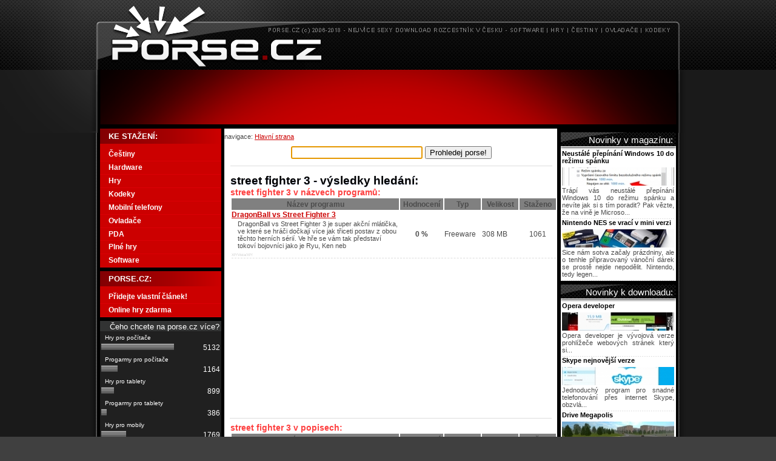

--- FILE ---
content_type: text/html; charset=UTF-8
request_url: https://www.porse.cz/Hledej:_street_fighter_3.html
body_size: 4123
content:
<!DOCTYPE html PUBLIC "-//W3C//DTD XHTML 1.0 Strict//EN" "https://www.w3.org/TR/xhtml1/DTD/xhtml1-strict.dtd">
<html xmlns="https://www.w3.org/1999/xhtml" lang="cs">
  <head>    
            <meta name="description" content="Hledaný výraz: street fighter 3" />
    <meta name="keywords" content="street fighter 3" />
    <title>street fighter 3
    </title>               
    <meta http-equiv="content-type" content="text/html; charset=utf-8" />    
    <meta http-equiv="Content-language" content="cs" />
    <meta name="viewport" content="width=device-width,initial-scale=1">    
    <link rel="shortcut icon" href="/favicon.ico" />    
    <link rel="stylesheet" type="text/css" media="screen,projection" href="https://www.porse.cz/styly/hlavni_styl_v2.css" />
    <script type="text/javascript" src="https://www.porse.cz/js/porse.js"></script>
    <script type="text/javascript" src="https://www.porse.cz/js/swfobject.js"></script>  
  </head>  
  <body onload="prehodkurzor();">    
    <div class="styl-hlavni_ram">      
      <!-- banner Porse.cz Maly nebo velky podle reklamy -->      
      <div>        
        <a href="https://www.porse.cz" rel="nofollow" title="Porse - Hlavní strana">          
          <img class="styl-banner" src="grafika/logo_horni.png" alt="Porse titulka"/></a>      
      </div>      
      <!-- prostor pro reklamu -->
<div class="banner_745">
<script type="text/javascript"><!--
google_ad_client = "pub-2287207713234894";
/* porse.cz-leaderboard */
google_ad_slot = "4033888442";
google_ad_width = 728;
google_ad_height = 90;
//-->
</script>
<script type="text/javascript"
src="https://pagead2.googlesyndication.com/pagead/show_ads.js">
</script>        
</div>    
      <!-- vypis obsahu zacina TADY -->
      <div class="styl-obalka_leva">     
      <div class="styl-leve_menu">        
        <div class="styl-text-velikost1">          navigace:            
          <a href="https://www.porse.cz/" title="Porse.cz - hlavní strana">Hlavní strana</a>      
        </div>        
        <!-- zacatek vyhledavaciho policka -->        
        <div class="styl-VYHLEDAVAC">          
          <form class="hledej" action="https://www.porse.cz/hledej_redirect.html" method="post">            
            <div>              
              <input name="dotaz" id="dotaz" type="text" size="25" maxlength="40" value="" class="obdelnicek" />              
              <input type="submit" name="hledej" value="Prohledej porse!" class="prohledej" />            
            </div>          
          </form>        
        </div>        
        <!-- konec vyhledavaciho policka -->        
        <!-- Nastylovat nějak popiskový výpis -->        
        
            <div class="styl-VNITREK_seskupeni styl-oddeleny-linkou"><h1>street fighter 3 - výsledky hledání:</h1> <h2>street fighter 3 v názvech programů:</h2><table class="hledej"><tr class="prvni"><th class="NAZEV"><b>Název programu</b></th><th class="HODNOCENI"><b>Hodnocení</b></th><th class="TYP"><b>Typ</b></th><th class="VELIKOST"><b>Velikost</b></th><th class="STAHNUTO"><b>Staženo</b></th></tr><tr class="a"><td class="prvni"><h2><a href="https://www.porse.cz/DragonBall_vs_Street_Fighter_3.html" title="DragonBall vs Street Fighter 3 download">DragonBall vs Street Fighter 3</a></h2><p>DragonBall vs Street Fighter 3 je super akční mlátička, ve které se hráči dočkají více jak třiceti postav z obou těchto herních sérií. Ve hře se vám tak představí tokoví bojovníci jako je Ryu, Ken neb</p><em>XP/Vista/XP/</em></td><td class="hodnoceni"><b>0 %</b></td><td>Freeware</td><td>308 MB</td><td class="posledni">1061</td></tr></table><script type="text/javascript"><!--
google_ad_client = "pub-2287207713234894";
/* 250x250, vytvořeno 21.4.10 */
google_ad_slot = "8872379554";
google_ad_width = 250;
google_ad_height = 250;
//-->
</script>
<script type="text/javascript"
src="https://pagead2.googlesyndication.com/pagead/show_ads.js">
</script>
<script type="text/javascript"><!--
google_ad_client = "pub-2287207713234894";
/* 250x250, vytvořeno 21.4.10 */
google_ad_slot = "8872379554";
google_ad_width = 250;
google_ad_height = 250;
//-->
</script>
<script type="text/javascript"
src="https://pagead2.googlesyndication.com/pagead/show_ads.js">
</script></div><div class="styl-VNITREK_seskupeni styl-oddeleny-linkou"> <h2>street fighter 3 v popisech:</h2><table class="hledej"><tr class="prvni"><th class="NAZEV"><b>Název programu</b></th><th class="HODNOCENI"><b>Hodnocení</b></th><th class="TYP"><b>Typ</b></th><th class="VELIKOST"><b>Velikost</b></th><th class="STAHNUTO"><b>Staženo</b></th></tr><tr class="a"><td class="prvni"><h2><a href="https://www.porse.cz/DragonBall_vs_Street_Fighter_3.html" title="DragonBall vs Street Fighter 3">DragonBall vs Street Fighter 3</a></h2><p>DragonBall vs Street Fighter 3 je super akční mlátička, ve které se hráči dočkají více jak třiceti postav z obou těchto herních sérií. Ve hře se vám tak představí tokoví bojovníci jako je Ryu, Ken neb</p><em>XP/Vista/XP/</em></td><td class="hodnoceni"><b>0 %</b></td><td>Freeware</td><td>308 MB</td><td class="posledni">1061</td></tr></table></div>                     
        <!-- konec vypisu popis -->       
      </div>
      <div class="styl-leva_nabidka"><ul><li class="nadpis">KE STAŽENÍ:</li><li class="kategorie"><a href="https://www.porse.cz/Cestiny.html" title="Download z Češtiny" rel="nofollow">Češtiny</a></li><li class="kategorie"><a href="https://www.porse.cz/Hardware.html" title="Download z Hardware" rel="nofollow">Hardware</a></li><li class="kategorie"><a href="https://www.porse.cz/Hry.html" title="Download z Hry" rel="nofollow">Hry</a></li><li class="kategorie"><a href="https://www.porse.cz/Kodeky.html" title="Download z Kodeky" rel="nofollow">Kodeky</a></li><li class="kategorie"><a href="https://www.porse.cz/Mobilni_telefony.html" title="Download z Mobilní telefony" rel="nofollow">Mobilní telefony</a></li><li class="kategorie"><a href="https://www.porse.cz/Ovladace.html" title="Download z Ovladače" rel="nofollow">Ovladače</a></li><li class="kategorie"><a href="https://www.porse.cz/PDA.html" title="Download z PDA" rel="nofollow">PDA</a></li><li class="kategorie"><a href="https://www.porse.cz/Plne_hry.html" title="Download z Plné hry" rel="nofollow">Plné hry</a></li><li class="kategorie"><a href="https://www.porse.cz/Software.html" title="Download z Software" rel="nofollow">Software</a></li></ul>      
      <ul><li class="nadpis">PORSE.CZ:</li>
              <li class="kategorie"><a href="https://www.porse.cz/Pridat_program.php" title="Přidejte vlastní článek" rel="nofollow">Přidejte vlastní článek!</a></li>
              <li class="kategorie"><a href="https://www.porse.cz/Online_hry.html" title="Online hry zdarma" rel="nofollow">Online hry zdarma</a></li>
              </ul><div class="styl-anketa"><form method="post" action="https://www.porse.cz/Hledej:_street_fighter_3.html"><table cellpadding="0" cellspacing="0" id="anketova_tabulka" class="anketova_tabulka">
      <tr>
        <td  colspan="2" id="anketa_otazka" class="nadpisova_bunka">
          Čeho chcete na porse.cz více? <input type="hidden" name="otazzka" value="Čeho chcete na porse.cz více?" /></td>
      </tr>
      <tr>
        <td colspan="2">
          <input type="submit" name="hlas" value="Hry pro počítače"/></td>
      </tr>
      <tr>
        <td>
          <span style="float:left">
    
            <img alt="" src="https://www.porse.cz/grafika/0502.gif" height="11" width="120" />
    
          </span>
          <span style="float:right;">
            5132
          </span></td>
      </tr>
      
      <tr>
        <td colspan="2">
          <input type="submit" name="hlas" value="Progarmy pro počítače"/></td>
      </tr>
      <tr>
        <td>
          <span style="float:left">
    
            <img alt="" src="https://www.porse.cz/grafika/0502.gif" height="11" width="27.217459080281" />
    
          </span>
          <span style="float:right;">
            1164
          </span></td>
      </tr>
      
      <tr>
        <td colspan="2">
          <input type="submit" name="hlas" value="Hry pro tablety"/></td>
      </tr>
      <tr>
        <td>
          <span style="float:left">
    
            <img alt="" src="https://www.porse.cz/grafika/0502.gif" height="11" width="21.021044427124" />
    
          </span>
          <span style="float:right;">
            899
          </span></td>
      </tr>
      
      <tr>
        <td colspan="2">
          <input type="submit" name="hlas" value="Progarmy pro tablety"/></td>
      </tr>
      <tr>
        <td>
          <span style="float:left">
    
            <img alt="" src="https://www.porse.cz/grafika/0502.gif" height="11" width="9.0257209664848" />
    
          </span>
          <span style="float:right;">
            386
          </span></td>
      </tr>
      
      <tr>
        <td colspan="2">
          <input type="submit" name="hlas" value="Hry pro mobily"/></td>
      </tr>
      <tr>
        <td>
          <span style="float:left">
    
            <img alt="" src="https://www.porse.cz/grafika/0502.gif" height="11" width="41.363990646921" />
    
          </span>
          <span style="float:right;">
            1769
          </span></td>
      </tr>
      
      <tr>
        <td colspan="2">
          <input type="submit" name="hlas" value="Progarmy pro mobily"/></td>
      </tr>
      <tr>
        <td>
          <span style="float:left">
    
            <img alt="" src="https://www.porse.cz/grafika/0502.gif" height="11" width="15.900233826968" />
    
          </span>
          <span style="float:right;">
            680
          </span></td>
      </tr>
      
      <tr>
        <td colspan="2">
          <input type="submit" name="hlas" value="Jakékoliv hry ke stažení zdarma"/></td>
      </tr>
      <tr>
        <td>
          <span style="float:left">
    
            <img alt="" src="https://www.porse.cz/grafika/0502.gif" height="11" width="22.751363990647" />
    
          </span>
          <span style="float:right;">
            973
          </span></td>
      </tr>
      
      <tr>
        <td colspan="2">
          <input type="submit" name="hlas" value="Jakékoliv programy ke stažení zdarma"/></td>
      </tr>
      <tr>
        <td>
          <span style="float:left">
    
            <img alt="" src="https://www.porse.cz/grafika/0502.gif" height="11" width="11.971940763835" />
    
          </span>
          <span style="float:right;">
            512
          </span></td>
      </tr>
        <tr>
        <td  colspan="2" class="souctova_bunka">
          11515 hlasů</td>
      </tr>
    </table></form>
    </div>
    
          
        <p class="styl-doprava">
        <a href="http://www.3dgrafika.cz" title="3Dgrafika - portál o grafice"  rel="nofollow"><img src="https://www.porse.cz/bannery/180_41_3Dgrafika_cz.jpg" alt="3Dgrafika"  /></a>
<a href="http://www.ddworld.cz" title="DigitalDooM´s DigiWorld"  rel="nofollow"><img src="https://www.porse.cz/bannery/180_41_ddworld_cz.jpg" alt="DigitalDooM´s DigiWorld" /></a>

<br />

<img src="https://www.porse.cz/grafika/ke_stazeni_cerne.gif" alt="ke stazeni" /> 
        </p>  
      </div></div>
      <!-- pravy SLOUPEC -->        
      <div class="styl-VNITREK"> 

                <div class="styl-text-velikost1-doporucujeme-hwmag">
                        </div>        <div class="menu-nadpis">
              Novinky v magazínu:
        </div>   
        <div class="styl-text-velikost1-doporucujeme">
            <h4>Neustálé přepínání Windows 10 do režimu spánku</h4><div class="vypisy-doporucujeme"><a href="https://www.porse.cz/Magazin/Neustale_prepinani_Windows_10_do_rezimu_spanku.html" title="Neustálé přepínání Windows 10 do režimu spánku"><img src="https://www.porse.cz/clanky_prouzek/rezim spanku windows 10.jpg" alt="Článek Neustálé přepínání Windows 10 do režimu spánku"/></a> Trápí vás neustálé přepínání Windows 10 do režimu spánku a nevíte jak si s tím poradit? Pak vězte, že na vině je Microso...</div><h4>Nintendo NES se vrací v mini verzi</h4><div class="vypisy-doporucujeme"><a href="https://www.porse.cz/Magazin/Nintendo_NES_se_vraci_v_mini_verzi.html" title="Nintendo NES se vrací v mini verzi"><img src="https://www.porse.cz/clanky_prouzek/Nintendo NES se vrací v mini verzi.jpg" alt="Článek Nintendo NES se vrací v mini verzi"/></a> Sice nám sotva začaly prázdniny, ale o tenhle připravovaný vánoční dárek se prostě nejde nepodělit. Nintendo, tedy legen...</div>     
            </div>        <div class="menu-nadpis">Novinky k downloadu:</div>  
        <div class="styl-text-velikost1-doporucujeme">
                  <h4>Opera developer</h4><div class="vypisy-doporucujeme"><a href="https://www.porse.cz/Opera_developer.html" title="Opera developer"><img src="https://www.porse.cz/programy-prouzek/Opera developer.jpg" alt="Náhled programu Opera developer"/></a> Opera developer je vývojová verze prohlížeče webových stránek který si...</div><h4>Skype nejnovější verze</h4><div class="vypisy-doporucujeme"><a href="https://www.porse.cz/Skype_nejnovejsi_verze.html" title="Skype nejnovější verze"><img src="https://www.porse.cz/programy-prouzek/Skype-nejnovejsi-verze.jpg" alt="Náhled programu Skype nejnovější verze"/></a> Jednoduchý program pro snadné telefonování přes internet Skype, obzvlá...</div><h4>Drive Megapolis</h4><div class="vypisy-doporucujeme"><a href="https://www.porse.cz/Drive_Megapolis.html" title="Drive Megapolis"><img src="https://www.porse.cz/programy-prouzek/Drive Megapolis.jpg" alt="Náhled programu Drive Megapolis"/></a> Simulátor Drive Megapolis je další z řady takových těch velkých simulá...</div><h4>Daemon tools v češtině</h4><div class="vypisy-doporucujeme"><a href="https://www.porse.cz/Daemon_tools_v_cestine.html" title="Daemon tools v češtině"><img src="https://www.porse.cz/programy-prouzek/Daemon tools v češtině.jpg" alt="Náhled programu Daemon tools v češtině"/></a> Prověřený nástroj pro práci s obrazy disků respektive s virtuálními me...</div>       
        </div>       
        <div class="styl-reklamni_pruh">                         
            
          <p class="styl-doprava">     
                    <a href="https://www.porse.cz/rss.php" title="RSS porse.cz čtečka" rel="nofollow"><img src="https://porse.cz/grafika/rss.png" class="rss" alt="RSS čtečka porse.cz" /></a>                
            <a href="https://www.toplist.cz/stat/367135" rel="nofollow">
<script type="text/javascript">
<!--
document.write ('<img src="https://toplist.cz/count.asp?id=367135&amp;logo=mc&amp;http='+escape(document.referrer)+'&amp;wi='+escape(window.screen.width)+'&amp;he='+escape(window.screen.height)+'&amp;cd='+escape(window.screen.colorDepth)+'&amp;t='+escape(document.title)+'" width="88" height="60" border=0 alt="TOPlist" />');
//--></script></a>            
            <del>
              <noscript>              
                <img src="https://toplist.cz/count.asp?id=367135&amp;logo=mc" border="0" alt="TOPlist" width="88" height="60" />              
                </noscript>
            </del>            
               
            <a href="https://www.toplist.cz/" target="_top" rel="nofollow">                  
              <img src="https://toplist.cz/dot.asp?id=553400" border="0" alt="TOPlist" width="1" height="1"/></a>          
          </p>        
        </div>          
      </div>
       <div class="styl-paticka">      
	<br />
	<b>Porse.cz</b>

	- český download rozcestník, hry ke stažení zdarma | 
	<a href="https://www.porse.cz/Kontaktujte_nas.html" rel="nofollow">Kontakty</a>
	| 
	<a href="https://www.porse.cz/Prezentace_porse.pdf" rel="nofollow">Reklama</a>
	| 
	<a href="https://www.porse.cz/Podminky_uzivani.html" rel="nofollow">Podmínky užívání</a>
	| 
	<a href="https://www.porse.cz/Pridat_program.php?akce=neplacene" rel="nofollow">Přidat obsah</a>
	| 
	<a href="https://www.porse.cz/Ikony_pro_vas_web.html" rel="nofollow">Ikonky pro Vaše stránky</a>
 
	<br /></div>    </div>

<script src="https://www.google-analytics.com/urchin.js" type="text/javascript">
</script>
<script type="text/javascript">
_uacct = "UA-1503105-2";
urchinTracker();
</script>


<div id="mrakodrap" class="skyscraper">

</div> 
  
  </body>
</html>


--- FILE ---
content_type: text/html; charset=utf-8
request_url: https://www.google.com/recaptcha/api2/aframe
body_size: 258
content:
<!DOCTYPE HTML><html><head><meta http-equiv="content-type" content="text/html; charset=UTF-8"></head><body><script nonce="jqHKbTrswUfJiu4R-LSi3A">/** Anti-fraud and anti-abuse applications only. See google.com/recaptcha */ try{var clients={'sodar':'https://pagead2.googlesyndication.com/pagead/sodar?'};window.addEventListener("message",function(a){try{if(a.source===window.parent){var b=JSON.parse(a.data);var c=clients[b['id']];if(c){var d=document.createElement('img');d.src=c+b['params']+'&rc='+(localStorage.getItem("rc::a")?sessionStorage.getItem("rc::b"):"");window.document.body.appendChild(d);sessionStorage.setItem("rc::e",parseInt(sessionStorage.getItem("rc::e")||0)+1);localStorage.setItem("rc::h",'1769009794446');}}}catch(b){}});window.parent.postMessage("_grecaptcha_ready", "*");}catch(b){}</script></body></html>